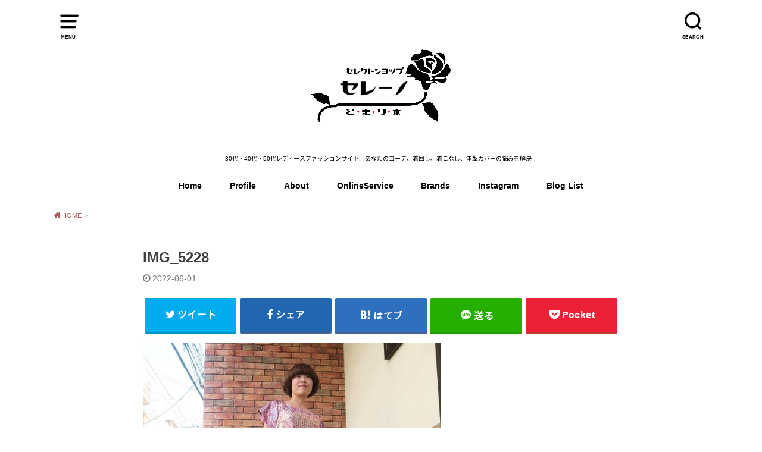

--- FILE ---
content_type: text/html; charset=UTF-8
request_url: https://serenotomarigi.com/to-make-your-outfit-look-great/img_5228/
body_size: 10050
content:
<!doctype html>
<html dir="ltr" lang="ja" prefix="og: https://ogp.me/ns#">

<head>

	<meta charset="utf-8">
	<meta http-equiv="X-UA-Compatible" content="IE=edge">
	<meta name="HandheldFriendly" content="True">
	<meta name="MobileOptimized" content="320">
	<meta name="viewport" content="width=device-width, initial-scale=1"/>
	<link rel="pingback" href="https://serenotomarigi.com/xmlrpc.php"><title>IMG_5228 | セレクトショップ セレーノとまり木</title>

		<!-- All in One SEO 4.5.3.1 - aioseo.com -->
		<meta name="robots" content="max-image-preview:large" />
		<meta name="google-site-verification" content="kjsdQuZGTUbazeld0engtQxYbaIKmcPVxgpzbjMn-SU" />
		<link rel="canonical" href="https://serenotomarigi.com/to-make-your-outfit-look-great/img_5228/" />
		<meta name="generator" content="All in One SEO (AIOSEO) 4.5.3.1" />
		<meta property="og:locale" content="ja_JP" />
		<meta property="og:site_name" content="セレクトショップ　セレーノとまり木" />
		<meta property="og:type" content="article" />
		<meta property="og:title" content="IMG_5228 | セレクトショップ セレーノとまり木" />
		<meta property="og:url" content="https://serenotomarigi.com/to-make-your-outfit-look-great/img_5228/" />
		<meta property="og:image" content="https://serenotomarigi.com/wp-content/uploads/2020/05/t2.jpg" />
		<meta property="og:image:secure_url" content="https://serenotomarigi.com/wp-content/uploads/2020/05/t2.jpg" />
		<meta property="og:image:width" content="2268" />
		<meta property="og:image:height" content="1020" />
		<meta property="article:published_time" content="2022-06-01T08:09:31+00:00" />
		<meta property="article:modified_time" content="2022-06-01T08:09:31+00:00" />
		<meta name="twitter:card" content="summary" />
		<meta name="twitter:title" content="IMG_5228 | セレクトショップ セレーノとまり木" />
		<meta name="twitter:image" content="https://serenotomarigi.com/wp-content/uploads/2020/05/t2.jpg" />
		<script type="application/ld+json" class="aioseo-schema">
			{"@context":"https:\/\/schema.org","@graph":[{"@type":"BreadcrumbList","@id":"https:\/\/serenotomarigi.com\/to-make-your-outfit-look-great\/img_5228\/#breadcrumblist","itemListElement":[{"@type":"ListItem","@id":"https:\/\/serenotomarigi.com\/#listItem","position":1,"name":"\u5bb6","item":"https:\/\/serenotomarigi.com\/","nextItem":"https:\/\/serenotomarigi.com\/to-make-your-outfit-look-great\/img_5228\/#listItem"},{"@type":"ListItem","@id":"https:\/\/serenotomarigi.com\/to-make-your-outfit-look-great\/img_5228\/#listItem","position":2,"name":"IMG_5228","previousItem":"https:\/\/serenotomarigi.com\/#listItem"}]},{"@type":"ItemPage","@id":"https:\/\/serenotomarigi.com\/to-make-your-outfit-look-great\/img_5228\/#itempage","url":"https:\/\/serenotomarigi.com\/to-make-your-outfit-look-great\/img_5228\/","name":"IMG_5228 | \u30bb\u30ec\u30af\u30c8\u30b7\u30e7\u30c3\u30d7 \u30bb\u30ec\u30fc\u30ce\u3068\u307e\u308a\u6728","inLanguage":"ja","isPartOf":{"@id":"https:\/\/serenotomarigi.com\/#website"},"breadcrumb":{"@id":"https:\/\/serenotomarigi.com\/to-make-your-outfit-look-great\/img_5228\/#breadcrumblist"},"author":{"@id":"https:\/\/serenotomarigi.com\/author\/serenosowa\/#author"},"creator":{"@id":"https:\/\/serenotomarigi.com\/author\/serenosowa\/#author"},"datePublished":"2022-06-01T17:09:31+09:00","dateModified":"2022-06-01T17:09:31+09:00"},{"@type":"Organization","@id":"https:\/\/serenotomarigi.com\/#organization","name":"\u30bb\u30ec\u30af\u30c8\u30b7\u30e7\u30c3\u30d7\u3000\u30bb\u30ec\u30fc\u30ce\u3068\u307e\u308a\u6728","url":"https:\/\/serenotomarigi.com\/","contactPoint":{"@type":"ContactPoint","telephone":"+81822472214","contactType":"none"}},{"@type":"Person","@id":"https:\/\/serenotomarigi.com\/author\/serenosowa\/#author","url":"https:\/\/serenotomarigi.com\/author\/serenosowa\/","name":"\u3055\u3084\u3055\u3093","image":{"@type":"ImageObject","@id":"https:\/\/serenotomarigi.com\/to-make-your-outfit-look-great\/img_5228\/#authorImage","url":"https:\/\/secure.gravatar.com\/avatar\/426995374550d4ddb56d99d02d8a218f?s=96&d=mm&r=g","width":96,"height":96,"caption":"\u3055\u3084\u3055\u3093"}},{"@type":"WebSite","@id":"https:\/\/serenotomarigi.com\/#website","url":"https:\/\/serenotomarigi.com\/","name":"\u30bb\u30ec\u30af\u30c8\u30b7\u30e7\u30c3\u30d7\u3000\u30bb\u30ec\u30fc\u30ce\u3068\u307e\u308a\u6728","description":"30\u4ee3\u30fb40\u4ee3\u30fb50\u4ee3\u30ec\u30c7\u30a3\u30fc\u30b9\u30d5\u30a1\u30c3\u30b7\u30e7\u30f3\u30b5\u30a4\u30c8\u3000\u3042\u306a\u305f\u306e\u30b3\u30fc\u30c7\u3001\u7740\u56de\u3057\u3001\u7740\u3053\u306a\u3057\u3001\u4f53\u578b\u30ab\u30d0\u30fc\u306e\u60a9\u307f\u3092\u89e3\u6c7a\uff01","inLanguage":"ja","publisher":{"@id":"https:\/\/serenotomarigi.com\/#organization"}}]}
		</script>
		<!-- All in One SEO -->

<link rel='dns-prefetch' href='//fonts.googleapis.com' />
<link rel="alternate" type="application/rss+xml" title="セレクトショップ　セレーノとまり木 &raquo; フィード" href="https://serenotomarigi.com/feed/" />
<link rel="alternate" type="application/rss+xml" title="セレクトショップ　セレーノとまり木 &raquo; コメントフィード" href="https://serenotomarigi.com/comments/feed/" />
<script type="text/javascript">
window._wpemojiSettings = {"baseUrl":"https:\/\/s.w.org\/images\/core\/emoji\/14.0.0\/72x72\/","ext":".png","svgUrl":"https:\/\/s.w.org\/images\/core\/emoji\/14.0.0\/svg\/","svgExt":".svg","source":{"concatemoji":"https:\/\/serenotomarigi.com\/wp-includes\/js\/wp-emoji-release.min.js?ver=6.2.8"}};
/*! This file is auto-generated */
!function(e,a,t){var n,r,o,i=a.createElement("canvas"),p=i.getContext&&i.getContext("2d");function s(e,t){p.clearRect(0,0,i.width,i.height),p.fillText(e,0,0);e=i.toDataURL();return p.clearRect(0,0,i.width,i.height),p.fillText(t,0,0),e===i.toDataURL()}function c(e){var t=a.createElement("script");t.src=e,t.defer=t.type="text/javascript",a.getElementsByTagName("head")[0].appendChild(t)}for(o=Array("flag","emoji"),t.supports={everything:!0,everythingExceptFlag:!0},r=0;r<o.length;r++)t.supports[o[r]]=function(e){if(p&&p.fillText)switch(p.textBaseline="top",p.font="600 32px Arial",e){case"flag":return s("\ud83c\udff3\ufe0f\u200d\u26a7\ufe0f","\ud83c\udff3\ufe0f\u200b\u26a7\ufe0f")?!1:!s("\ud83c\uddfa\ud83c\uddf3","\ud83c\uddfa\u200b\ud83c\uddf3")&&!s("\ud83c\udff4\udb40\udc67\udb40\udc62\udb40\udc65\udb40\udc6e\udb40\udc67\udb40\udc7f","\ud83c\udff4\u200b\udb40\udc67\u200b\udb40\udc62\u200b\udb40\udc65\u200b\udb40\udc6e\u200b\udb40\udc67\u200b\udb40\udc7f");case"emoji":return!s("\ud83e\udef1\ud83c\udffb\u200d\ud83e\udef2\ud83c\udfff","\ud83e\udef1\ud83c\udffb\u200b\ud83e\udef2\ud83c\udfff")}return!1}(o[r]),t.supports.everything=t.supports.everything&&t.supports[o[r]],"flag"!==o[r]&&(t.supports.everythingExceptFlag=t.supports.everythingExceptFlag&&t.supports[o[r]]);t.supports.everythingExceptFlag=t.supports.everythingExceptFlag&&!t.supports.flag,t.DOMReady=!1,t.readyCallback=function(){t.DOMReady=!0},t.supports.everything||(n=function(){t.readyCallback()},a.addEventListener?(a.addEventListener("DOMContentLoaded",n,!1),e.addEventListener("load",n,!1)):(e.attachEvent("onload",n),a.attachEvent("onreadystatechange",function(){"complete"===a.readyState&&t.readyCallback()})),(e=t.source||{}).concatemoji?c(e.concatemoji):e.wpemoji&&e.twemoji&&(c(e.twemoji),c(e.wpemoji)))}(window,document,window._wpemojiSettings);
</script>
<style type="text/css">
img.wp-smiley,
img.emoji {
	display: inline !important;
	border: none !important;
	box-shadow: none !important;
	height: 1em !important;
	width: 1em !important;
	margin: 0 0.07em !important;
	vertical-align: -0.1em !important;
	background: none !important;
	padding: 0 !important;
}
</style>
	<link rel='stylesheet' id='wp-block-library-css' href='https://serenotomarigi.com/wp-includes/css/dist/block-library/style.min.css' type='text/css' media='all' />
<link rel='stylesheet' id='classic-theme-styles-css' href='https://serenotomarigi.com/wp-includes/css/classic-themes.min.css' type='text/css' media='all' />
<style id='global-styles-inline-css' type='text/css'>
body{--wp--preset--color--black: #000000;--wp--preset--color--cyan-bluish-gray: #abb8c3;--wp--preset--color--white: #ffffff;--wp--preset--color--pale-pink: #f78da7;--wp--preset--color--vivid-red: #cf2e2e;--wp--preset--color--luminous-vivid-orange: #ff6900;--wp--preset--color--luminous-vivid-amber: #fcb900;--wp--preset--color--light-green-cyan: #7bdcb5;--wp--preset--color--vivid-green-cyan: #00d084;--wp--preset--color--pale-cyan-blue: #8ed1fc;--wp--preset--color--vivid-cyan-blue: #0693e3;--wp--preset--color--vivid-purple: #9b51e0;--wp--preset--gradient--vivid-cyan-blue-to-vivid-purple: linear-gradient(135deg,rgba(6,147,227,1) 0%,rgb(155,81,224) 100%);--wp--preset--gradient--light-green-cyan-to-vivid-green-cyan: linear-gradient(135deg,rgb(122,220,180) 0%,rgb(0,208,130) 100%);--wp--preset--gradient--luminous-vivid-amber-to-luminous-vivid-orange: linear-gradient(135deg,rgba(252,185,0,1) 0%,rgba(255,105,0,1) 100%);--wp--preset--gradient--luminous-vivid-orange-to-vivid-red: linear-gradient(135deg,rgba(255,105,0,1) 0%,rgb(207,46,46) 100%);--wp--preset--gradient--very-light-gray-to-cyan-bluish-gray: linear-gradient(135deg,rgb(238,238,238) 0%,rgb(169,184,195) 100%);--wp--preset--gradient--cool-to-warm-spectrum: linear-gradient(135deg,rgb(74,234,220) 0%,rgb(151,120,209) 20%,rgb(207,42,186) 40%,rgb(238,44,130) 60%,rgb(251,105,98) 80%,rgb(254,248,76) 100%);--wp--preset--gradient--blush-light-purple: linear-gradient(135deg,rgb(255,206,236) 0%,rgb(152,150,240) 100%);--wp--preset--gradient--blush-bordeaux: linear-gradient(135deg,rgb(254,205,165) 0%,rgb(254,45,45) 50%,rgb(107,0,62) 100%);--wp--preset--gradient--luminous-dusk: linear-gradient(135deg,rgb(255,203,112) 0%,rgb(199,81,192) 50%,rgb(65,88,208) 100%);--wp--preset--gradient--pale-ocean: linear-gradient(135deg,rgb(255,245,203) 0%,rgb(182,227,212) 50%,rgb(51,167,181) 100%);--wp--preset--gradient--electric-grass: linear-gradient(135deg,rgb(202,248,128) 0%,rgb(113,206,126) 100%);--wp--preset--gradient--midnight: linear-gradient(135deg,rgb(2,3,129) 0%,rgb(40,116,252) 100%);--wp--preset--duotone--dark-grayscale: url('#wp-duotone-dark-grayscale');--wp--preset--duotone--grayscale: url('#wp-duotone-grayscale');--wp--preset--duotone--purple-yellow: url('#wp-duotone-purple-yellow');--wp--preset--duotone--blue-red: url('#wp-duotone-blue-red');--wp--preset--duotone--midnight: url('#wp-duotone-midnight');--wp--preset--duotone--magenta-yellow: url('#wp-duotone-magenta-yellow');--wp--preset--duotone--purple-green: url('#wp-duotone-purple-green');--wp--preset--duotone--blue-orange: url('#wp-duotone-blue-orange');--wp--preset--font-size--small: 13px;--wp--preset--font-size--medium: 20px;--wp--preset--font-size--large: 36px;--wp--preset--font-size--x-large: 42px;--wp--preset--spacing--20: 0.44rem;--wp--preset--spacing--30: 0.67rem;--wp--preset--spacing--40: 1rem;--wp--preset--spacing--50: 1.5rem;--wp--preset--spacing--60: 2.25rem;--wp--preset--spacing--70: 3.38rem;--wp--preset--spacing--80: 5.06rem;--wp--preset--shadow--natural: 6px 6px 9px rgba(0, 0, 0, 0.2);--wp--preset--shadow--deep: 12px 12px 50px rgba(0, 0, 0, 0.4);--wp--preset--shadow--sharp: 6px 6px 0px rgba(0, 0, 0, 0.2);--wp--preset--shadow--outlined: 6px 6px 0px -3px rgba(255, 255, 255, 1), 6px 6px rgba(0, 0, 0, 1);--wp--preset--shadow--crisp: 6px 6px 0px rgba(0, 0, 0, 1);}:where(.is-layout-flex){gap: 0.5em;}body .is-layout-flow > .alignleft{float: left;margin-inline-start: 0;margin-inline-end: 2em;}body .is-layout-flow > .alignright{float: right;margin-inline-start: 2em;margin-inline-end: 0;}body .is-layout-flow > .aligncenter{margin-left: auto !important;margin-right: auto !important;}body .is-layout-constrained > .alignleft{float: left;margin-inline-start: 0;margin-inline-end: 2em;}body .is-layout-constrained > .alignright{float: right;margin-inline-start: 2em;margin-inline-end: 0;}body .is-layout-constrained > .aligncenter{margin-left: auto !important;margin-right: auto !important;}body .is-layout-constrained > :where(:not(.alignleft):not(.alignright):not(.alignfull)){max-width: var(--wp--style--global--content-size);margin-left: auto !important;margin-right: auto !important;}body .is-layout-constrained > .alignwide{max-width: var(--wp--style--global--wide-size);}body .is-layout-flex{display: flex;}body .is-layout-flex{flex-wrap: wrap;align-items: center;}body .is-layout-flex > *{margin: 0;}:where(.wp-block-columns.is-layout-flex){gap: 2em;}.has-black-color{color: var(--wp--preset--color--black) !important;}.has-cyan-bluish-gray-color{color: var(--wp--preset--color--cyan-bluish-gray) !important;}.has-white-color{color: var(--wp--preset--color--white) !important;}.has-pale-pink-color{color: var(--wp--preset--color--pale-pink) !important;}.has-vivid-red-color{color: var(--wp--preset--color--vivid-red) !important;}.has-luminous-vivid-orange-color{color: var(--wp--preset--color--luminous-vivid-orange) !important;}.has-luminous-vivid-amber-color{color: var(--wp--preset--color--luminous-vivid-amber) !important;}.has-light-green-cyan-color{color: var(--wp--preset--color--light-green-cyan) !important;}.has-vivid-green-cyan-color{color: var(--wp--preset--color--vivid-green-cyan) !important;}.has-pale-cyan-blue-color{color: var(--wp--preset--color--pale-cyan-blue) !important;}.has-vivid-cyan-blue-color{color: var(--wp--preset--color--vivid-cyan-blue) !important;}.has-vivid-purple-color{color: var(--wp--preset--color--vivid-purple) !important;}.has-black-background-color{background-color: var(--wp--preset--color--black) !important;}.has-cyan-bluish-gray-background-color{background-color: var(--wp--preset--color--cyan-bluish-gray) !important;}.has-white-background-color{background-color: var(--wp--preset--color--white) !important;}.has-pale-pink-background-color{background-color: var(--wp--preset--color--pale-pink) !important;}.has-vivid-red-background-color{background-color: var(--wp--preset--color--vivid-red) !important;}.has-luminous-vivid-orange-background-color{background-color: var(--wp--preset--color--luminous-vivid-orange) !important;}.has-luminous-vivid-amber-background-color{background-color: var(--wp--preset--color--luminous-vivid-amber) !important;}.has-light-green-cyan-background-color{background-color: var(--wp--preset--color--light-green-cyan) !important;}.has-vivid-green-cyan-background-color{background-color: var(--wp--preset--color--vivid-green-cyan) !important;}.has-pale-cyan-blue-background-color{background-color: var(--wp--preset--color--pale-cyan-blue) !important;}.has-vivid-cyan-blue-background-color{background-color: var(--wp--preset--color--vivid-cyan-blue) !important;}.has-vivid-purple-background-color{background-color: var(--wp--preset--color--vivid-purple) !important;}.has-black-border-color{border-color: var(--wp--preset--color--black) !important;}.has-cyan-bluish-gray-border-color{border-color: var(--wp--preset--color--cyan-bluish-gray) !important;}.has-white-border-color{border-color: var(--wp--preset--color--white) !important;}.has-pale-pink-border-color{border-color: var(--wp--preset--color--pale-pink) !important;}.has-vivid-red-border-color{border-color: var(--wp--preset--color--vivid-red) !important;}.has-luminous-vivid-orange-border-color{border-color: var(--wp--preset--color--luminous-vivid-orange) !important;}.has-luminous-vivid-amber-border-color{border-color: var(--wp--preset--color--luminous-vivid-amber) !important;}.has-light-green-cyan-border-color{border-color: var(--wp--preset--color--light-green-cyan) !important;}.has-vivid-green-cyan-border-color{border-color: var(--wp--preset--color--vivid-green-cyan) !important;}.has-pale-cyan-blue-border-color{border-color: var(--wp--preset--color--pale-cyan-blue) !important;}.has-vivid-cyan-blue-border-color{border-color: var(--wp--preset--color--vivid-cyan-blue) !important;}.has-vivid-purple-border-color{border-color: var(--wp--preset--color--vivid-purple) !important;}.has-vivid-cyan-blue-to-vivid-purple-gradient-background{background: var(--wp--preset--gradient--vivid-cyan-blue-to-vivid-purple) !important;}.has-light-green-cyan-to-vivid-green-cyan-gradient-background{background: var(--wp--preset--gradient--light-green-cyan-to-vivid-green-cyan) !important;}.has-luminous-vivid-amber-to-luminous-vivid-orange-gradient-background{background: var(--wp--preset--gradient--luminous-vivid-amber-to-luminous-vivid-orange) !important;}.has-luminous-vivid-orange-to-vivid-red-gradient-background{background: var(--wp--preset--gradient--luminous-vivid-orange-to-vivid-red) !important;}.has-very-light-gray-to-cyan-bluish-gray-gradient-background{background: var(--wp--preset--gradient--very-light-gray-to-cyan-bluish-gray) !important;}.has-cool-to-warm-spectrum-gradient-background{background: var(--wp--preset--gradient--cool-to-warm-spectrum) !important;}.has-blush-light-purple-gradient-background{background: var(--wp--preset--gradient--blush-light-purple) !important;}.has-blush-bordeaux-gradient-background{background: var(--wp--preset--gradient--blush-bordeaux) !important;}.has-luminous-dusk-gradient-background{background: var(--wp--preset--gradient--luminous-dusk) !important;}.has-pale-ocean-gradient-background{background: var(--wp--preset--gradient--pale-ocean) !important;}.has-electric-grass-gradient-background{background: var(--wp--preset--gradient--electric-grass) !important;}.has-midnight-gradient-background{background: var(--wp--preset--gradient--midnight) !important;}.has-small-font-size{font-size: var(--wp--preset--font-size--small) !important;}.has-medium-font-size{font-size: var(--wp--preset--font-size--medium) !important;}.has-large-font-size{font-size: var(--wp--preset--font-size--large) !important;}.has-x-large-font-size{font-size: var(--wp--preset--font-size--x-large) !important;}
.wp-block-navigation a:where(:not(.wp-element-button)){color: inherit;}
:where(.wp-block-columns.is-layout-flex){gap: 2em;}
.wp-block-pullquote{font-size: 1.5em;line-height: 1.6;}
</style>
<link rel='stylesheet' id='contact-form-7-css' href='https://serenotomarigi.com/wp-content/plugins/contact-form-7/includes/css/styles.css?ver=5.8.5' type='text/css' media='all' />
<link rel='stylesheet' id='style-css' href='https://serenotomarigi.com/wp-content/themes/yswallow/style.css' type='text/css' media='all' />
<style id='style-inline-css' type='text/css'>
.animated{animation-duration:1.2s;animation-fill-mode:both;animation-delay:0s;animation-timing-function:ease-out}.wpcf7 .screen-reader-response{position:static}.animated{animation-fill-mode:none}@keyframes fadeIn{from{opacity:0}to{opacity:1}}.fadeIn{animation-name:fadeIn}@keyframes fadeInDown{from{opacity:0;transform:translate3d(0,-10px,0)}to{opacity:1;transform:none}}.fadeInDown{animation-name:fadeInDown}@keyframes fadeInDownBig{from{opacity:0;transform:translate3d(0,-100%,0)}to{opacity:1;transform:none}}.fadeInDownBig{animation-name:fadeInDownBig}@keyframes fadeInLeft{from{opacity:0;transform:translate3d(-10px,0,0)}to{opacity:1;transform:none}}.fadeInLeft{animation-name:fadeInLeft}@keyframes fadeInLeftBig{from{opacity:0;transform:translate3d(-100%,0,0)}to{opacity:1;transform:none}}.fadeInLeftBig{animation-name:fadeInLeftBig}@keyframes fadeInRight{from{opacity:0;transform:translate3d(10px,0,0)}to{opacity:1;transform:none}}.fadeInRight{animation-name:fadeInRight}@keyframes fadeInRightBig{from{opacity:0;transform:translate3d(100%,0,0)}to{opacity:1;transform:none}}.fadeInRightBig{animation-name:fadeInRightBig}@keyframes fadeInUp{from{opacity:0;transform:translate3d(0,10px,0)}to{opacity:1;transform:none}}.fadeInUp{animation-name:fadeInUp}@keyframes fadeInUpBig{from{opacity:0;transform:translate3d(0,100%,0)}to{opacity:1;transform:none}}.fadeInUpBig{animation-name:fadeInUpBig}
</style>
<link rel='stylesheet' id='child-style-css' href='https://serenotomarigi.com/wp-content/themes/yswallow_custom/style.css' type='text/css' media='all' />
<link rel='stylesheet' id='gf_Notojp-css' href='https://fonts.googleapis.com/css?family=Noto+Sans+JP&#038;display=swap' type='text/css' media='all' />
<link rel='stylesheet' id='fontawesome-css' href='https://serenotomarigi.com/wp-content/themes/yswallow/library/css/font-awesome.min.css' type='text/css' media='all' />
<script type='text/javascript' src='https://serenotomarigi.com/wp-includes/js/jquery/jquery.min.js?ver=3.6.4' id='jquery-core-js'></script>
<script type='text/javascript' src='https://serenotomarigi.com/wp-includes/js/jquery/jquery-migrate.min.js?ver=3.4.0' id='jquery-migrate-js'></script>
<link rel="https://api.w.org/" href="https://serenotomarigi.com/wp-json/" /><link rel="alternate" type="application/json" href="https://serenotomarigi.com/wp-json/wp/v2/media/11771" /><link rel="EditURI" type="application/rsd+xml" title="RSD" href="https://serenotomarigi.com/xmlrpc.php?rsd" />
<link rel="wlwmanifest" type="application/wlwmanifest+xml" href="https://serenotomarigi.com/wp-includes/wlwmanifest.xml" />
<meta name="generator" content="WordPress 6.2.8" />
<link rel='shortlink' href='https://serenotomarigi.com/?p=11771' />
<link rel="alternate" type="application/json+oembed" href="https://serenotomarigi.com/wp-json/oembed/1.0/embed?url=https%3A%2F%2Fserenotomarigi.com%2Fto-make-your-outfit-look-great%2Fimg_5228%2F" />
<link rel="alternate" type="text/xml+oembed" href="https://serenotomarigi.com/wp-json/oembed/1.0/embed?url=https%3A%2F%2Fserenotomarigi.com%2Fto-make-your-outfit-look-great%2Fimg_5228%2F&#038;format=xml" />
<style type="text/css">
body, #breadcrumb li a::after{ color: #3E3E3E;}
a, #breadcrumb li a i, .authorbox .author_sns li a::before,.widget li a:after{ color: #aa5858;}
a:hover{ color: #aa8686;}
.article-footer .post-categories li a,.article-footer .tags a{ background: #aa5858; border-color:#aa5858;}
.article-footer .tags a{ color:#aa5858; background: none;}
.article-footer .post-categories li a:hover,.article-footer .tags a:hover{ background:#aa8686;  border-color:#aa8686;}
input[type="text"],input[type="password"],input[type="datetime"],input[type="datetime-local"],input[type="date"],input[type="month"],input[type="time"],input[type="week"],input[type="number"],input[type="email"],input[type="url"],input[type="search"],input[type="tel"],input[type="color"],select,textarea,.field { background-color: #ffffff;}
#header{ color: #000000; background: #ffffff;}
#logo a{ color: #ecf6ff;}
@media only screen and (min-width: 768px) {
	#g_nav .nav > li::after{ background: #ecf6ff;}
	#g_nav .nav li ul.sub-menu, #g_nav .nav li ul.children{ background: #aa0202;color: #ffffff;}
	.archives-list .post-list a .eyecatch::after{ background: #aa5858;}
}

.slick-prev:before, .slick-next:before, .accordionBtn, #submit, button, html input[type="button"], input[type="reset"], input[type="submit"], .pagination a:hover, .pagination a:focus,.page-links a:hover, .page-links a:focus { background-color: #aa5858;}
.accordionBtn.active, #submit:hover, #submit:focus{ background-color: #aa8686;}
.entry-content h2, .homeadd_wrap .widgettitle, .widgettitle, .eyecatch .cat-name, ul.wpp-list li a:before, .cat_postlist .catttl span::before, .cat_postlist .catttl span::after, .accordion::before{ background: #aa0202; color: #ffffff;}
.entry-content h3,.entry-content h4{ border-color: #aa0202;}
.h_balloon .entry-content h2:after{ border-top-color: #aa0202;}
.entry-content ol li:before{ background: #aa0202; border-color: #aa0202;  color: #ffffff;}
.entry-content ol li ol li:before{ color: #aa0202;}
.entry-content ul li:before{ color: #aa0202;}
.entry-content blockquote::before,.entry-content blockquote::after{color: #aa0202;}

.btn-wrap a{background: #aa5858;border: 1px solid #aa5858;}
.btn-wrap a:hover,.widget .btn-wrap:not(.simple) a:hover{color: #aa5858;border-color: #aa5858;}
.btn-wrap.simple a, .pagination a, .pagination span,.page-links a{border-color: #aa5858; color: #aa5858;}
.btn-wrap.simple a:hover, .pagination .current,.pagination .current:hover,.page-links ul > li > span{background-color: #aa5858;}

#footer-top::before{background-color: #aa0202;}
#footer,.cta-inner{background-color: #aa0202; color: #ffffff;}

</style>
<meta name="generator" content="Elementor 3.18.3; features: e_dom_optimization, e_optimized_assets_loading, additional_custom_breakpoints, block_editor_assets_optimize, e_image_loading_optimization; settings: css_print_method-external, google_font-enabled, font_display-auto">
<style>.simplemap img{max-width:none !important;padding:0 !important;margin:0 !important;}.staticmap,.staticmap img{max-width:100% !important;height:auto !important;}.simplemap .simplemap-content{display:none;}</style>
<script>var google_map_api_key = "AIzaSyCEzgXNaIJRTFDlqCUjSIB_Sf-9vBuNGsY";</script><style type="text/css">.broken_link, a.broken_link {
	text-decoration: line-through;
}</style><link rel="icon" href="https://serenotomarigi.com/wp-content/uploads/2017/04/cropped-1234567-3-32x32.png" sizes="32x32" />
<link rel="icon" href="https://serenotomarigi.com/wp-content/uploads/2017/04/cropped-1234567-3-192x192.png" sizes="192x192" />
<link rel="apple-touch-icon" href="https://serenotomarigi.com/wp-content/uploads/2017/04/cropped-1234567-3-180x180.png" />
<meta name="msapplication-TileImage" content="https://serenotomarigi.com/wp-content/uploads/2017/04/cropped-1234567-3-270x270.png" />
</head>

<body class="attachment attachment-template-default single single-attachment postid-11771 attachmentid-11771 attachment-jpeg pd_onecolumn h_default undo_off catlabeloff pannavi_on elementor-default elementor-kit-7577">
	<svg xmlns="http://www.w3.org/2000/svg" viewBox="0 0 0 0" width="0" height="0" focusable="false" role="none" style="visibility: hidden; position: absolute; left: -9999px; overflow: hidden;" ><defs><filter id="wp-duotone-dark-grayscale"><feColorMatrix color-interpolation-filters="sRGB" type="matrix" values=" .299 .587 .114 0 0 .299 .587 .114 0 0 .299 .587 .114 0 0 .299 .587 .114 0 0 " /><feComponentTransfer color-interpolation-filters="sRGB" ><feFuncR type="table" tableValues="0 0.49803921568627" /><feFuncG type="table" tableValues="0 0.49803921568627" /><feFuncB type="table" tableValues="0 0.49803921568627" /><feFuncA type="table" tableValues="1 1" /></feComponentTransfer><feComposite in2="SourceGraphic" operator="in" /></filter></defs></svg><svg xmlns="http://www.w3.org/2000/svg" viewBox="0 0 0 0" width="0" height="0" focusable="false" role="none" style="visibility: hidden; position: absolute; left: -9999px; overflow: hidden;" ><defs><filter id="wp-duotone-grayscale"><feColorMatrix color-interpolation-filters="sRGB" type="matrix" values=" .299 .587 .114 0 0 .299 .587 .114 0 0 .299 .587 .114 0 0 .299 .587 .114 0 0 " /><feComponentTransfer color-interpolation-filters="sRGB" ><feFuncR type="table" tableValues="0 1" /><feFuncG type="table" tableValues="0 1" /><feFuncB type="table" tableValues="0 1" /><feFuncA type="table" tableValues="1 1" /></feComponentTransfer><feComposite in2="SourceGraphic" operator="in" /></filter></defs></svg><svg xmlns="http://www.w3.org/2000/svg" viewBox="0 0 0 0" width="0" height="0" focusable="false" role="none" style="visibility: hidden; position: absolute; left: -9999px; overflow: hidden;" ><defs><filter id="wp-duotone-purple-yellow"><feColorMatrix color-interpolation-filters="sRGB" type="matrix" values=" .299 .587 .114 0 0 .299 .587 .114 0 0 .299 .587 .114 0 0 .299 .587 .114 0 0 " /><feComponentTransfer color-interpolation-filters="sRGB" ><feFuncR type="table" tableValues="0.54901960784314 0.98823529411765" /><feFuncG type="table" tableValues="0 1" /><feFuncB type="table" tableValues="0.71764705882353 0.25490196078431" /><feFuncA type="table" tableValues="1 1" /></feComponentTransfer><feComposite in2="SourceGraphic" operator="in" /></filter></defs></svg><svg xmlns="http://www.w3.org/2000/svg" viewBox="0 0 0 0" width="0" height="0" focusable="false" role="none" style="visibility: hidden; position: absolute; left: -9999px; overflow: hidden;" ><defs><filter id="wp-duotone-blue-red"><feColorMatrix color-interpolation-filters="sRGB" type="matrix" values=" .299 .587 .114 0 0 .299 .587 .114 0 0 .299 .587 .114 0 0 .299 .587 .114 0 0 " /><feComponentTransfer color-interpolation-filters="sRGB" ><feFuncR type="table" tableValues="0 1" /><feFuncG type="table" tableValues="0 0.27843137254902" /><feFuncB type="table" tableValues="0.5921568627451 0.27843137254902" /><feFuncA type="table" tableValues="1 1" /></feComponentTransfer><feComposite in2="SourceGraphic" operator="in" /></filter></defs></svg><svg xmlns="http://www.w3.org/2000/svg" viewBox="0 0 0 0" width="0" height="0" focusable="false" role="none" style="visibility: hidden; position: absolute; left: -9999px; overflow: hidden;" ><defs><filter id="wp-duotone-midnight"><feColorMatrix color-interpolation-filters="sRGB" type="matrix" values=" .299 .587 .114 0 0 .299 .587 .114 0 0 .299 .587 .114 0 0 .299 .587 .114 0 0 " /><feComponentTransfer color-interpolation-filters="sRGB" ><feFuncR type="table" tableValues="0 0" /><feFuncG type="table" tableValues="0 0.64705882352941" /><feFuncB type="table" tableValues="0 1" /><feFuncA type="table" tableValues="1 1" /></feComponentTransfer><feComposite in2="SourceGraphic" operator="in" /></filter></defs></svg><svg xmlns="http://www.w3.org/2000/svg" viewBox="0 0 0 0" width="0" height="0" focusable="false" role="none" style="visibility: hidden; position: absolute; left: -9999px; overflow: hidden;" ><defs><filter id="wp-duotone-magenta-yellow"><feColorMatrix color-interpolation-filters="sRGB" type="matrix" values=" .299 .587 .114 0 0 .299 .587 .114 0 0 .299 .587 .114 0 0 .299 .587 .114 0 0 " /><feComponentTransfer color-interpolation-filters="sRGB" ><feFuncR type="table" tableValues="0.78039215686275 1" /><feFuncG type="table" tableValues="0 0.94901960784314" /><feFuncB type="table" tableValues="0.35294117647059 0.47058823529412" /><feFuncA type="table" tableValues="1 1" /></feComponentTransfer><feComposite in2="SourceGraphic" operator="in" /></filter></defs></svg><svg xmlns="http://www.w3.org/2000/svg" viewBox="0 0 0 0" width="0" height="0" focusable="false" role="none" style="visibility: hidden; position: absolute; left: -9999px; overflow: hidden;" ><defs><filter id="wp-duotone-purple-green"><feColorMatrix color-interpolation-filters="sRGB" type="matrix" values=" .299 .587 .114 0 0 .299 .587 .114 0 0 .299 .587 .114 0 0 .299 .587 .114 0 0 " /><feComponentTransfer color-interpolation-filters="sRGB" ><feFuncR type="table" tableValues="0.65098039215686 0.40392156862745" /><feFuncG type="table" tableValues="0 1" /><feFuncB type="table" tableValues="0.44705882352941 0.4" /><feFuncA type="table" tableValues="1 1" /></feComponentTransfer><feComposite in2="SourceGraphic" operator="in" /></filter></defs></svg><svg xmlns="http://www.w3.org/2000/svg" viewBox="0 0 0 0" width="0" height="0" focusable="false" role="none" style="visibility: hidden; position: absolute; left: -9999px; overflow: hidden;" ><defs><filter id="wp-duotone-blue-orange"><feColorMatrix color-interpolation-filters="sRGB" type="matrix" values=" .299 .587 .114 0 0 .299 .587 .114 0 0 .299 .587 .114 0 0 .299 .587 .114 0 0 " /><feComponentTransfer color-interpolation-filters="sRGB" ><feFuncR type="table" tableValues="0.098039215686275 1" /><feFuncG type="table" tableValues="0 0.66274509803922" /><feFuncB type="table" tableValues="0.84705882352941 0.41960784313725" /><feFuncA type="table" tableValues="1 1" /></feComponentTransfer><feComposite in2="SourceGraphic" operator="in" /></filter></defs></svg><div id="container">


<header id="header" class="header animated fadeIn">
<div id="inner-header" class="wrap cf">

<a href="#spnavi" data-remodal-target="spnavi" class="nav_btn"><span class="text">MENU</span></a><div class="remodal" data-remodal-id="spnavi" data-remodal-options="hashTracking:false"><button data-remodal-action="close" class="remodal-close"><span class="text gf">CLOSE</span></button><div id="nav_menu-5" class="widget widget_nav_menu"><div class="menu-%e3%82%b0%e3%83%ad%e3%83%bc%e3%83%90%e3%83%ab%e3%83%a1%e3%83%8b%e3%83%a5%e3%83%bc2021-container"><ul id="menu-%e3%82%b0%e3%83%ad%e3%83%bc%e3%83%90%e3%83%ab%e3%83%a1%e3%83%8b%e3%83%a5%e3%83%bc2021" class="menu"><li id="menu-item-10223" class="menu-item menu-item-type-post_type menu-item-object-page menu-item-home menu-item-10223"><a href="https://serenotomarigi.com/">Home</a></li>
<li id="menu-item-10224" class="menu-item menu-item-type-post_type menu-item-object-page menu-item-10224"><a href="https://serenotomarigi.com/profile/">Profile</a></li>
<li id="menu-item-10222" class="menu-item menu-item-type-post_type menu-item-object-page menu-item-10222"><a href="https://serenotomarigi.com/about/">About</a></li>
<li id="menu-item-10311" class="menu-item menu-item-type-post_type menu-item-object-page menu-item-10311"><a href="https://serenotomarigi.com/olservice/">OnlineService</a></li>
<li id="menu-item-10221" class="menu-item menu-item-type-post_type menu-item-object-page menu-item-10221"><a href="https://serenotomarigi.com/brands/">Brands</a></li>
<li id="menu-item-10312" class="menu-item menu-item-type-custom menu-item-object-custom menu-item-10312"><a href="https://www.instagram.com/sereno_tomarigi/">Instagram</a></li>
<li id="menu-item-10313" class="menu-item menu-item-type-post_type menu-item-object-page current_page_parent menu-item-has-children menu-item-10313"><a href="https://serenotomarigi.com/blog/">Blog List</a>
<ul class="sub-menu">
	<li id="menu-item-10314" class="menu-item menu-item-type-custom menu-item-object-custom menu-item-10314"><a href="https://ameblo.jp/serenosowa/">アメーバブログ</a></li>
	<li id="menu-item-10315" class="menu-item menu-item-type-post_type menu-item-object-page current_page_parent menu-item-10315"><a href="https://serenotomarigi.com/blog/">ブログ一覧</a></li>
</ul>
</li>
</ul></div></div><button data-remodal-action="close" class="remodal-close"><span class="text gf">CLOSE</span></button></div><div class="searchbox"><form role="search" method="get" id="searchform" class="searchform cf" action="https://serenotomarigi.com/" ><input type="search" placeholder="キーワードを入力" value="" name="s" id="s" /><span class="nav_btn search_btn"><span class="text">SEARCH</span></span></form></div><div id="logo" class="fs_ll sitedes_on"><p class="h1 img"><a href="https://serenotomarigi.com"><img fetchpriority="high" width="1242" height="1241" src="https://serenotomarigi.com/wp-content/uploads/2020/05/6f6750b898c79bbe3219019abd009196.jpg" class="site_logo_img" alt="セレクトショップ　セレーノとまり木" decoding="async" srcset="https://serenotomarigi.com/wp-content/uploads/2020/05/6f6750b898c79bbe3219019abd009196.jpg 1242w, https://serenotomarigi.com/wp-content/uploads/2020/05/6f6750b898c79bbe3219019abd009196-500x500.jpg 500w, https://serenotomarigi.com/wp-content/uploads/2020/05/6f6750b898c79bbe3219019abd009196-680x679.jpg 680w, https://serenotomarigi.com/wp-content/uploads/2020/05/6f6750b898c79bbe3219019abd009196-300x300.jpg 300w, https://serenotomarigi.com/wp-content/uploads/2020/05/6f6750b898c79bbe3219019abd009196-768x767.jpg 768w" sizes="(max-width: 1242px) 100vw, 1242px" /></a></p><p class="site_description">30代・40代・50代レディースファッションサイト　あなたのコーデ、着回し、着こなし、体型カバーの悩みを解決！</p></div><div id="g_nav" class="g_nav-sp animated anidelayS fadeIn"><nav class="menu-sp cf"><ul id="menu-%e3%82%b0%e3%83%ad%e3%83%bc%e3%83%90%e3%83%ab%e3%83%a1%e3%83%8b%e3%83%a5%e3%83%bc2021-1" class="nav top-nav cf"><li class="menu-item menu-item-type-post_type menu-item-object-page menu-item-home menu-item-10223"><a href="https://serenotomarigi.com/">Home</a></li>
<li class="menu-item menu-item-type-post_type menu-item-object-page menu-item-10224"><a href="https://serenotomarigi.com/profile/">Profile</a></li>
<li class="menu-item menu-item-type-post_type menu-item-object-page menu-item-10222"><a href="https://serenotomarigi.com/about/">About</a></li>
<li class="menu-item menu-item-type-post_type menu-item-object-page menu-item-10311"><a href="https://serenotomarigi.com/olservice/">OnlineService</a></li>
<li class="menu-item menu-item-type-post_type menu-item-object-page menu-item-10221"><a href="https://serenotomarigi.com/brands/">Brands</a></li>
<li class="menu-item menu-item-type-custom menu-item-object-custom menu-item-10312"><a href="https://www.instagram.com/sereno_tomarigi/">Instagram</a></li>
<li class="menu-item menu-item-type-post_type menu-item-object-page current_page_parent menu-item-has-children menu-item-10313"><a href="https://serenotomarigi.com/blog/">Blog List</a>
<ul class="sub-menu">
	<li class="menu-item menu-item-type-custom menu-item-object-custom menu-item-10314"><a href="https://ameblo.jp/serenosowa/">アメーバブログ</a></li>
	<li class="menu-item menu-item-type-post_type menu-item-object-page current_page_parent menu-item-10315"><a href="https://serenotomarigi.com/blog/">ブログ一覧</a></li>
</ul>
</li>
</ul></nav></div>
</div>
</header>





<div id="breadcrumb" class="breadcrumb animated fadeIn cf"><div class="wrap"><ul class="breadcrumb__ul" itemscope itemtype="http://schema.org/BreadcrumbList"><li class="breadcrumb__li bc_homelink" itemprop="itemListElement" itemscope itemtype="http://schema.org/ListItem"><a class="breadcrumb__link" itemprop="item" href="https://serenotomarigi.com/"><span itemprop="name"> HOME</span></a><meta itemprop="position" content="1" /></li><li class="breadcrumb__li bc_posttitle" itemprop="itemListElement" itemscope itemtype="http://schema.org/ListItem"><span itemprop="name">IMG_5228</span><meta itemprop="position" content="3" /></li></ul></div></div>

<div id="content">
<div id="inner-content" class="wrap cf">

<div class="main-wrap">
<main id="main" class="animated anidelayS fadeIn" role="main">

<article id="post-11771" class="post-11771 attachment type-attachment status-inherit hentry article cf" role="article">
<header class="article-header entry-header">
<div class="inner">
<h1 class="entry-title single-title" itemprop="headline" rel="bookmark">IMG_5228</h1>

<div class="byline entry-meta vcard cf">

<time class="time__date date gf entry-date updated" datetime="2022-06-01">2022-06-01</time>
</div>


</div>
</header>


<div class="share short">
<div class="sns">
<ul class="cf">

<li class="twitter"> 
<a target="blank" href="//twitter.com/intent/tweet?url=https%3A%2F%2Fserenotomarigi.com%2Fto-make-your-outfit-look-great%2Fimg_5228%2F&text=IMG_5228&tw_p=tweetbutton" onclick="window.open(this.href, 'tweetwindow', 'width=550, height=450,personalbar=0,toolbar=0,scrollbars=1,resizable=1'); return false;"><span class="text">ツイート</span><span class="count"></span></a>
</li>

<li class="facebook">
<a href="//www.facebook.com/sharer.php?src=bm&u=https%3A%2F%2Fserenotomarigi.com%2Fto-make-your-outfit-look-great%2Fimg_5228%2F&t=IMG_5228" onclick="javascript:window.open(this.href, '', 'menubar=no,toolbar=no,resizable=yes,scrollbars=yes,height=300,width=600');return false;"><span class="text">シェア</span><span class="count"></span></a>
</li>

<li class="hatebu">       
<a href="//b.hatena.ne.jp/add?mode=confirm&url=https://serenotomarigi.com/to-make-your-outfit-look-great/img_5228/&title=IMG_5228" onclick="window.open(this.href, 'HBwindow', 'width=600, height=400, menubar=no, toolbar=no, scrollbars=yes'); return false;" target="_blank"><span class="text">はてブ</span><span class="count"></span></a>
</li>

<li class="line">
<a href="//line.me/R/msg/text/?IMG_5228%0Ahttps%3A%2F%2Fserenotomarigi.com%2Fto-make-your-outfit-look-great%2Fimg_5228%2F" target="_blank"><span class="text">送る</span></a>
</li>

<li class="pocket">
<a href="//getpocket.com/edit?url=https://serenotomarigi.com/to-make-your-outfit-look-great/img_5228/&title=IMG_5228" onclick="window.open(this.href, 'FBwindow', 'width=550, height=350, menubar=no, toolbar=no, scrollbars=yes'); return false;"><span class="text">Pocket</span><span class="count"></span></a></li>

</ul>
</div> 
</div>



<section class="entry-content cf">


<p class="attachment"><a href='https://serenotomarigi.com/wp-content/uploads/2022/06/IMG_5228.jpg'><img width="500" height="500" src="https://serenotomarigi.com/wp-content/uploads/2022/06/IMG_5228-500x500.jpg" class="attachment-medium size-medium" alt="" decoding="async" srcset="https://serenotomarigi.com/wp-content/uploads/2022/06/IMG_5228-500x500.jpg 500w, https://serenotomarigi.com/wp-content/uploads/2022/06/IMG_5228-300x300.jpg 300w, https://serenotomarigi.com/wp-content/uploads/2022/06/IMG_5228.jpg 600w" sizes="(max-width: 500px) 100vw, 500px" /></a></p>


</section>



</article>

</main>
</div>


</div>
</div>
<div id="footer-top" class="footer-top wow animated fadeIn">
	<div class="wrap cf">
		<div class="inner">
						
	
		</div>
	</div>
</div>

<footer id="footer" class="footer wow animated fadeIn" role="contentinfo">

	<div id="inner-footer" class="inner wrap cf">
		<nav role="navigation">
			<div class="footer-links cf"><ul id="menu-%e3%83%95%e3%83%83%e3%82%bf%e3%83%bc%e3%83%a1%e3%83%8b%e3%83%a5%e3%83%bc2021" class="footer-nav cf"><li id="menu-item-10232" class="menu-item menu-item-type-post_type menu-item-object-page menu-item-home menu-item-10232"><a href="https://serenotomarigi.com/">Home</a></li>
<li id="menu-item-10233" class="menu-item menu-item-type-post_type menu-item-object-page menu-item-10233"><a href="https://serenotomarigi.com/profile/">Profile</a></li>
<li id="menu-item-10230" class="menu-item menu-item-type-post_type menu-item-object-page menu-item-10230"><a href="https://serenotomarigi.com/about/">About</a></li>
<li id="menu-item-10310" class="menu-item menu-item-type-post_type menu-item-object-page menu-item-10310"><a href="https://serenotomarigi.com/olservice/">OnlineService</a></li>
<li id="menu-item-10231" class="menu-item menu-item-type-post_type menu-item-object-page menu-item-10231"><a href="https://serenotomarigi.com/brands/">Brands</a></li>
<li id="menu-item-10237" class="menu-item menu-item-type-custom menu-item-object-custom menu-item-10237"><a href="https://www.instagram.com/sereno_tomarigi/">Instagram</a></li>
<li id="menu-item-10238" class="menu-item menu-item-type-post_type menu-item-object-page current_page_parent menu-item-10238"><a href="https://serenotomarigi.com/blog/">BlogLIst</a></li>
<li id="menu-item-10229" class="menu-item menu-item-type-custom menu-item-object-custom menu-item-10229"><a href="https://ameblo.jp/serenosowa/">Ameba Blog</a></li>
</ul></div>		</nav>
		<p class="source-org copyright">&copy;Copyright2026 <a href="https://serenotomarigi.com" rel="nofollow">セレクトショップ　セレーノとまり木</a>.All Rights Reserved.</p>
	</div>
</footer>
</div>
<div id="page-top">
	<a href="#header" class="pt-button" title="ページトップへ"></a>
</div><script>
jQuery(document).ready(function($) {
	$(".widget_categories li, .widget_nav_menu li").has("ul").toggleClass("accordionMenu");
	$(".widget ul.children , .widget ul.sub-menu").after("<span class='accordionBtn'></span>");
	$(".widget ul.children , .widget ul.sub-menu").hide();
	$("ul .accordionBtn").on("click", function() {
		$(this).prev("ul").slideToggle();
		$(this).toggleClass("active");
	});
});
</script><script type='text/javascript' src='https://serenotomarigi.com/wp-content/plugins/contact-form-7/includes/swv/js/index.js?ver=5.8.5' id='swv-js'></script>
<script type='text/javascript' id='contact-form-7-js-extra'>
/* <![CDATA[ */
var wpcf7 = {"api":{"root":"https:\/\/serenotomarigi.com\/wp-json\/","namespace":"contact-form-7\/v1"}};
/* ]]> */
</script>
<script type='text/javascript' src='https://serenotomarigi.com/wp-content/plugins/contact-form-7/includes/js/index.js?ver=5.8.5' id='contact-form-7-js'></script>
<script type='text/javascript' src='https://serenotomarigi.com/wp-content/themes/yswallow/library/js/remodal.js?ver=1.0.0' id='remodal-js'></script>
<script type='text/javascript' src='https://serenotomarigi.com/wp-content/themes/yswallow/library/js/scripts.js' id='main-js-js'></script>
<script type='text/javascript' src='https://serenotomarigi.com/wp-content/themes/yswallow/library/js/modernizr.custom.min.js?ver=2.5.3' id='css-modernizr-js'></script>
</body>
</html>